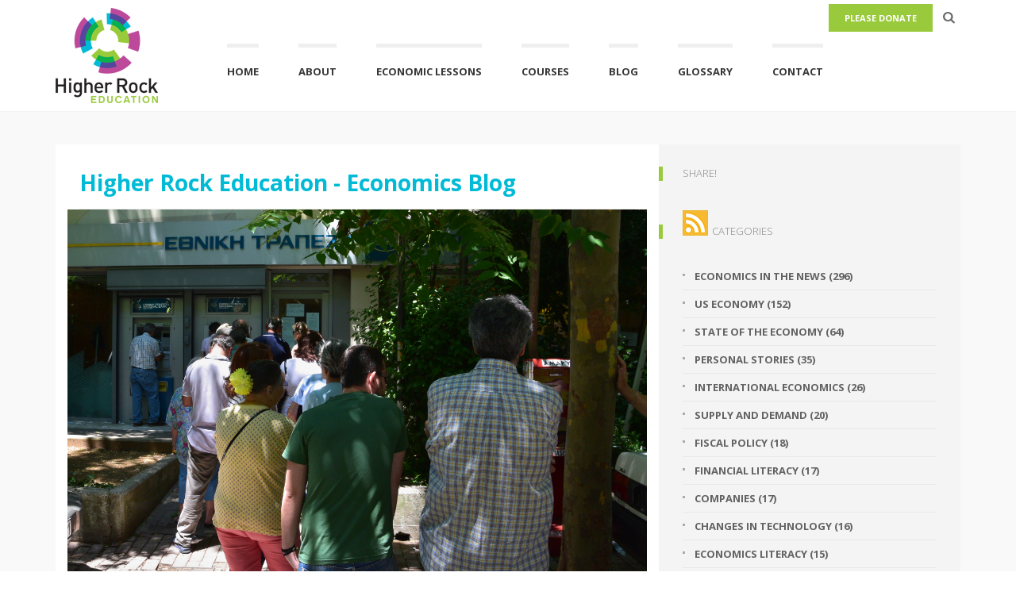

--- FILE ---
content_type: text/html; charset=utf-8
request_url: https://www.higherrockeducation.org/blog/economic-education-the-greatest-lesson-from-the-greek-crisis
body_size: 8732
content:
<!DOCTYPE html><html lang="en">
    <head>
 <link media="all" rel="stylesheet" href="/cms-assets/css/main.css" nonce='56abb28b85604aacc555836f2b0d9eca'>
<title>Economic Education – The Greatest Lesson From The Greek Crisis | Higher Rock Education</title>
<!-- Google tag (gtag.js) -->
<script async src="https://www.googletagmanager.com/gtag/js?id=G-D786JGW5ZN"></script>
<script>
  window.dataLayer = window.dataLayer || [];
  function gtag(){dataLayer.push(arguments);}
  gtag('js', new Date());

  gtag('config', 'G-D786JGW5ZN');
</script>        <meta charset="utf-8" />
        <meta http-equiv="X-UA-Compatible" content="IE=edge" />
        <meta name="viewport" content="width=device-width, initial-scale=1" />
        <!-- Styles -->
        <link href="//fonts.googleapis.com/css?family=Open+Sans:400,300,300italic,700,800" rel="stylesheet" type="text/css" /><!-- Google web fonts -->
        <link href="/font-awesome/css/font-awesome.min.css" rel="stylesheet" type="text/css" /><!-- font-awesome -->
        <link href="/js/dropdown-menu/dropdown-menu.css" rel="stylesheet" type="text/css" /><!-- dropdown-menu -->
        <link href="/bootstrap/css/bootstrap.min.css" rel="stylesheet" type="text/css" /><!-- Bootstrap -->
        <link href="/js/fancybox/jquery.fancybox.css" rel="stylesheet" type="text/css" /><!-- Fancybox -->
        <link href="/js/audioplayer/audioplayer.css" rel="stylesheet" type="text/css" /><!-- Audioplayer -->
        <link href="/style.css" rel="stylesheet" type="text/css" /><!-- theme styles -->
        <link rel="shortcut icon" href="/img/favicon.ico" type="image/x-icon" />
        <!-- Begin Make ProProfs iFrame Full Height to Fit Content of Quiz -->
        <script>
  function resizeIframe(obj) {
    obj.style.height = obj.contentWindow.document.body.scrollHeight + 'px';
  }
</script>
        <style>
            iframe.proprofs {
            border: 1px solid #CCC;
            }
        </style>
        <!-- Begin Make ProProfs iFrame Full Height to Fit Content of Quiz -->
    <meta name="description" content="Tuesday, July 1st, Greece became the first developed nation to default on its debt. Since then, the economy has been thrown into turmoil."><link rel="canonical" href="https://www.higherrockeducation.org/blog/economic-education-the-greatest-lesson-from-the-greek-crisis"> 
 </head>
    <body role="document" class="page">
        <!------Begin Header--------->
<!--<p style="color: #ffffff; text-align: center; font-weight: bold; display: block; padding: 10px 20px; font-size: 14px; line-height: 18px; background-color: red;">
Banner Message Goes Here.</p>-->
<!-- device test, don't remove. javascript needed! -->
<span class="visible-xs"></span><span class="visible-sm"></span><span class="visible-md"></span><span class="visible-lg"></span>
<!-- device test end -->
<div id="k-head" class="container"><!-- container + head wrapper -->
<div class="row"><!-- row -->
<div class="col-lg-12">
<nav class="k-functional-navig"><!-- functional navig -->
<div id="bt-toggle-search" class="search-icon text-center" style="margin-top: 10px;"><em class="s-open fa fa-search"></em><em class="s-close fa fa-times"></em></div>
<!-- toggle search button -->
<ul class="list-inline pull-right" style="margin-right: 30px;">
    <li>
    <p><strong><a href="/donations" class="login" style="font-weight: bold;" title="Button">Please Donate</a></strong>&nbsp;&nbsp;</p>
    </li>
</ul>
</nav><!-- functional navig end -->
<div id="k-site-logo" class="pull-left"><!-- site logo -->
<h1 class="k-logo">
<a href="/" title="Home Page">
<img src="/img/site-logo.png" alt="Site Logo" class="img-responsive" />
</a>
</h1>
<a id="mobile-nav-switch" href="#drop-down-left"><span class="alter-menu-icon"></span></a><!-- alternative menu button -->
</div>
<!-- site logo end -->
<nav id="k-menu" class="k-main-navig">
    <ul id="drop-down-left" class="k-dropdown-menu">
<li id="home"
>
	<a href="/"
>Home</a>
</li><li>
	<a href="/about"
>About</a>
    <ul>
<li>
	<a href="/about"
>Why Choose Higher Rock Education</a>
</li><li>
	<a href="/staff"
>Staff and Board of Advisors</a>
</li><li>
	<a href="/economic-passion"
>Our Passion</a>
</li><li>
	<a href="/testimonials"
>Testimonials</a>
</li><li>
	<a href="/partners"
>Partners</a>
</li>    </ul>
</li><li>
	<a href="/economic-lessons-catalog"
>Economic Lessons</a>
    <ul>
<li>
	<a href="/economic-lessons-catalog"
>All Lessons</a>
</li><li>
	<a href="/fundamental-economic-principle-lessons"
>Fundamental Economic Principles</a>
</li><li>
	<a href="/supply-and-demand-lessons"
>Supply and Demand</a>
</li><li>
	<a href="/factors-of-production-lessons"
>Factors of Production</a>
</li><li>
	<a href="/measuring-the-economy-lessons"
>Measuring the Economy</a>
</li><li>
	<a href="/managing-the-economy"
>Managing the Economy</a>
</li><li>
	<a href="/market-structures"
>Market Structures</a>
</li>    </ul>
</li><li>
	<a href="/full-courses"
>Courses</a>
</li><li id="news"
>
	<a href="/blog"
>Blog</a>
</li><li>
	<a href="/glossary"
>Glossary</a>
</li><li>
	<a href="/contact"
>Contact</a>
</li>    </ul>
</nav>


<!-- main navig end -->
</div>
</div>
<!-- row end -->
</div>
<!-- container + head wrapper end -->        <!------End Header--------->
        <div id="k-body"><!-- content wrapper -->
        <div class="container"><!-- container -->
        <div class="row"><!-- row -->
        <div id="k-top-search" class="col-lg-12 clearfix"><!-- top search -->
        <form action="/search-results" id="top-searchform" role="search">
            <div class="input-group">
                <input class="form-control" type="text" name="SearchKeyword" autocomplete="off" placeholder="Type in keyword(s) then hit Enter on keyboard"/>
            </div>
        </form>
        </div>
        <!-- top search end -->
        </div>
        <!-- row end -->
        <div class="k-breadcrumbs col-lg-12 clearfix"><!-- breadcrumbs -->
        <ol class="breadcrumb">
        </ol>
        </div>
        <!-- breadcrumbs end -->
        <div class="row no-gutter"><!-- row -->
        <div class="col-lg-8 col-md-8"><!-- doc body wrapper -->
    <div class="col-padded"><!-- inner custom column -->
        <div class="row gutter"><!-- row -->
            <div class="col-lg-12 col-md-12">
                <h1 class="page-title">Higher Rock Education - Economics Blog</h1>
                <!-- category title -->
            </div>
        </div>
        <!-- row end -->
        <div class="row gutter k-equal-height"><!-- row -->
            <figure class="news-featured-image">
                <img alt="" src="/img/blog/blog-7-6-2015.jpg" class="img-responsive" />
            </figure>
            <div class="news-title-meta">
                <div class="news-meta">
                    <span class="news-meta-date">Monday, July 06, 2015</span>
                </div>
            </div>
            <div class="news-body">
                <h2><strong>The Greek Economic Crisis and What We Can Learn From It</strong><br>
</h2><p>Tuesday, July 1<sup>st</sup>, Greece became the first developed nation to default on its debt. Since then, the economy has been thrown into turmoil. Banks have been closed and lengthy lines have formed at ATMs where residents are able to withdraw a maximum of 60 euro a day.  Greek banks expect to run out of cash today or tomorrow. Sunday, the Greek people voted a resounding "No" to accepting more austerity measures recommended by the International Monetary Fund. Future hardship is a certainty.<br>
<span style="line-height: 1.42857;"><br>
<span style="color: #333333;">The Great Recession hit the Greek economy hard. Its </span></span><a href="/glossary-of-terms/gross-domestic-product-gdp" title=""><span style="line-height: 1.42857;"><span style="color: #333333;">gross domestic product</span></span></a><span style="line-height: 1.42857;"><span style="color: #333333;"> declined approximately 25% between 2008 and 2013!  Last year it grew for the first time, but this current crisis will surely send it back into a recession.  More than 20% of Greeks are pensioners. They have seen their monthly checks decrease from an average of 1,350€ in 2009 to 833€ according to the Labour Institute of the Greek Federation of Labour in this article from <a href="http://www.bbc.com/news/world-europe-33382046" target="_blank">BBC News</a>. </span></span><span style="line-height: 1.42857; color: #333333;">Unemployment has increased to approximately 25%, with approximately half of the youth unable to find work.<br>
</span><span style="line-height: 1.42857; color: #333333;"><br>
There are many lessons we can learn from the Greek Crisis. Perhaps the most important is the need of having an electorate informed of basic economic theory to reduce the probability of future economic hardship.<br>
</span><span style="line-height: 1.42857; color: #333333;"><br>
<strong>Economic Growth Must Fuel Government Spending –</strong></span><span style="line-height: 1.42857; color: #333333;"> The Greek government has been generous to its people. Over 20% of Greeks are pensioners. It has "generously" neglected collecting taxes from its wealthiest citizens and corporations. Matt O'Brien recently pointed out that in 2010 uncollected tax receipts as a percentage of total tax receipts equaled 89.5% in an article published July 5</span><sup style="color: #333333;">th</sup><span style="line-height: 1.42857; color: #333333;"> in </span><a href="http://www.washingtonpost.com/blogs/wonkblog/wp/2015/07/05/as-greece-votes-heres-everything-you-need-to-know-about-the-nations-crisis/" target="_blank">The Washington Post</a>. <span style="line-height: 1.42857; color: #333333;">Promises were made by politicians to attract voters. Mr. Tsipras promised fewer austerity measures when elected Prime Minister in January 2015. Mr. Tsipras isn't the first politician to make promises and spend beyond the government's means. Mounting debts between 2001 and 2012 provided the fuel for the current crisis. During this period Greece averaged a deficit equaling 7.8% of its GDP. This compares to 5.1% for the US and 1.5% for Germany. (See the <a href="http://data.worldbank.org/indicator/GC.BAL.CASH.GD.ZS" target="_blank">World Bank</a>). </span><span style="line-height: 1.42857; color: #333333;">There was insufficient economic growth to pay for its programs.<br>
</span><span style="line-height: 1.42857; color: #333333;"><br>
Typically market forces weaken a country's currency when it is in a recession such as Greece is experiencing. This in turn generates exports and helps strengthen an economy. Governments may also print currency to add liquidity.  In extreme cases a government may devalue its currency. None of these options are available to the Greek government since the euro is the European Union's currency, and the European Central Bank controls the money supply. Instead, borrowed money has provided the cash needed. The loans carry austerity measures that have been an enormous burden on the Greeks, including lower pension income, and higher taxes. These have slowed the economy, making the debt payments harder (if not impossible) to meet. <br>
</span><span style="line-height: 1.42857; color: #333333;"><br>
<strong>Education – </strong></span><span style="line-height: 1.42857; color: #333333;">Politicians make promises. These promises may be kept even if the country cannot afford them. They may be financed with debt.  Eventually, enough debt has been secured that the economy cannot generate the income to make payments. Assume you are Greek. You must choose between two politicians. One has a great story, of how he will return prosperity with minimal hardship. More promises are made, but now the promises cannot be kept because the economics is invalid. The other candidate levels with the public with a message that a stiff price must be paid before returning to prosperity. Who will you vote for? Will you buy the great story and vote for the irresponsible candidate, or the more realistic candidate?  I believe most people without an understanding of economics would vote for the good story, while those who understand the economics would recognize the illegitimacy of the first candidate and vote for the more realistic candidate even though hardship is required before prosperity.<br>
</span><span style="line-height: 1.42857; color: #333333;"><br>
Greek's debt has been building for decades. Promises have been made with borrowed money. Now it is time to pay, but Greek's leaders have few options. The Greek citizens will bear the consequences of their "No" vote. Returning to the drachma may spawn </span><a href="/glossary-of-terms/hyperinflation" title=""><span style="line-height: 1.42857; color: #333333;">hyperinflation</span></a><span style="line-height: 1.42857; color: #333333;"> if the government chooses to print money. Continuing with the euro will not end economic hardships. The leaders of the European Commission, European Central Bank, and International Monetary Fund cannot just forgive the debt. If they did, other indebted nations would quickly hold their own referendums!<br>
</span><span style="line-height: 1.42857; color: #333333;"><br>
The Greek citizens are largely to blame for electing leaders who had great stories and provided </span><a href="/glossary-of-terms/entitlement" title=""><span style="line-height: 1.42857; color: #333333;">entitlements</span></a><span style="line-height: 1.42857; color: #333333;"> with borrowed money The Greeks started their journey toward economic struggles when they voted for candidates who made promises they could only keep by incurring greater debt. Unfortunately, the Greeks are not alone. Many countries are headed in the same direction. Ignorance of basic economic principles plagues many countries.<br>
</span><span style="line-height: 1.42857; color: #333333;"><br>
Democracies thrive when the citizenry is well informed – but irresponsible leaders are more likely to be elected when the electorate is uneducated. Unfortunately, economic theory is not taught in most schools in the US. I welcome the recent increase in courses in financial literacy, but these courses do not address important issues on fiscal and monetary policy. Let's learn from the Greek Crisis that an informed electorate is the best insurance against financial hardship. Requiring that every high school graduate take a course in economic theory would be a great start.</span></p>
            </div>
            
        </div>
        <!-- row end -->
    </div>
    <!-- inner custom column end -->
</div>
<!-- doc body wrapper end -->
<div id="k-sidebar" class="col-lg-4 col-md-4"><!-- sidebar wrapper -->
    <div class="col-padded col-shaded"><!-- inner custom column -->
        <ul class="list-unstyled clear-margins"><!-- widgets -->
            <li class="widget-container widget_nav_menu"><!-- widget -->
                <h1 class="title-widget">Share!</h1>
                <!-- Go to www.addthis.com/dashboard to customize your tools -->
                <script type="text/javascript" src="//s7.addthis.com/js/300/addthis_widget.js#pubid=ra-5578a543406c3768" async="async"></script>
                <!-- Go to www.addthis.com/dashboard to customize your tools -->
                <div class="addthis_sharing_toolbox">
                    <a sw="1" catid="58,31357" id="rss" href="/RSSRetrieve.aspx?ID=31357&amp;Type=RSS20" target="_blank" style="display: inline; float: left; margin-right: 5px;"><img height="32" width="32" alt="RSS" src="/img/rss-icon-32.png" style="border-width: 0px; border-style: solid;" /></a>
                </div>
            </li>
            <li class="widget-container widget_nav_menu"><!-- widget -->
                <h1 class="title-widget">Categories</h1>
                <div class="blogpostcategories">
<ul>
        <li> 
            <a href="/blog?prop_ModuleId=1534&prop_ParentId=4520&prop_ItemCategories=Blog%2FEconomics%20in%20the%20News" title="Economics in the News">Economics in the News <span>(296)</span></a>
        </li>
        <li> 
            <a href="/blog?prop_ModuleId=1534&prop_ParentId=4520&prop_ItemCategories=Blog%2FUS%20Economy" title="US Economy">US Economy <span>(152)</span></a>
        </li>
        <li> 
            <a href="/blog?prop_ModuleId=1534&prop_ParentId=4520&prop_ItemCategories=Blog%2FState%20of%20the%20Economy" title="State of the Economy">State of the Economy <span>(64)</span></a>
        </li>
        <li> 
            <a href="/blog?prop_ModuleId=1534&prop_ParentId=4520&prop_ItemCategories=Blog%2FPersonal%20Stories" title="Personal Stories">Personal Stories <span>(35)</span></a>
        </li>
        <li> 
            <a href="/blog?prop_ModuleId=1534&prop_ParentId=4520&prop_ItemCategories=Blog%2FInternational%20Economics" title="International Economics">International Economics <span>(26)</span></a>
        </li>
        <li> 
            <a href="/blog?prop_ModuleId=1534&prop_ParentId=4520&prop_ItemCategories=Blog%2FSupply%20and%20Demand" title="Supply and Demand">Supply and Demand <span>(20)</span></a>
        </li>
        <li> 
            <a href="/blog?prop_ModuleId=1534&prop_ParentId=4520&prop_ItemCategories=Blog%2FFiscal%20Policy" title="Fiscal Policy">Fiscal Policy <span>(18)</span></a>
        </li>
        <li> 
            <a href="/blog?prop_ModuleId=1534&prop_ParentId=4520&prop_ItemCategories=Blog%2FFinancial%20Literacy" title="Financial Literacy">Financial Literacy <span>(17)</span></a>
        </li>
        <li> 
            <a href="/blog?prop_ModuleId=1534&prop_ParentId=4520&prop_ItemCategories=Blog%2FCompanies" title="Companies">Companies <span>(17)</span></a>
        </li>
        <li> 
            <a href="/blog?prop_ModuleId=1534&prop_ParentId=4520&prop_ItemCategories=Blog%2FChanges%20in%20Technology" title="Changes in Technology">Changes in Technology <span>(16)</span></a>
        </li>
        <li> 
            <a href="/blog?prop_ModuleId=1534&prop_ParentId=4520&prop_ItemCategories=Blog%2FEconomics%20Literacy" title="Economics Literacy">Economics Literacy <span>(15)</span></a>
        </li>
        <li> 
            <a href="/blog?prop_ModuleId=1534&prop_ParentId=4520&prop_ItemCategories=Blog%2FHistory%20and%20Holidays" title="History and Holidays">History and Holidays <span>(11)</span></a>
        </li>
        <li> 
            <a href="/blog?prop_ModuleId=1534&prop_ParentId=4520&prop_ItemCategories=Blog%2FQuizzes" title="Quizzes">Quizzes <span>(11)</span></a>
        </li>
        <li> 
            <a href="/blog?prop_ModuleId=1534&prop_ParentId=4520&prop_ItemCategories=Blog%2FMonetary%20Policy" title="Monetary Policy">Monetary Policy <span>(11)</span></a>
        </li>
        <li> 
            <a href="/blog?prop_ModuleId=1534&prop_ParentId=4520&prop_ItemCategories=Blog%2FScripture%20Lessons" title="Scripture Lessons">Scripture Lessons <span>(10)</span></a>
        </li>
        <li> 
            <a href="/blog?prop_ModuleId=1534&prop_ParentId=4520&prop_ItemCategories=Blog%2FStock%20Market" title="Stock Market">Stock Market <span>(10)</span></a>
        </li>
        <li> 
            <a href="/blog?prop_ModuleId=1534&prop_ParentId=4520&prop_ItemCategories=Blog%2FHigher%20Rock" title="Higher Rock">Higher Rock <span>(8)</span></a>
        </li>
        <li> 
            <a href="/blog?prop_ModuleId=1534&prop_ParentId=4520&prop_ItemCategories=Blog%2FEntrepreneurship" title="Entrepreneurship">Entrepreneurship <span>(7)</span></a>
        </li>
        <li> 
            <a href="/blog?prop_ModuleId=1534&prop_ParentId=4520&prop_ItemCategories=Blog%2FTaxes" title="Taxes">Taxes <span>(6)</span></a>
        </li>
        <li> 
            <a href="/blog?prop_ModuleId=1534&prop_ParentId=4520&prop_ItemCategories=Blog%2FFactors%20of%20Production" title="Factors of Production">Factors of Production <span>(6)</span></a>
        </li>
        <li> 
            <a href="/blog?prop_ModuleId=1534&prop_ParentId=4520&prop_ItemCategories=Blog%2FHealthcare" title="Healthcare">Healthcare <span>(6)</span></a>
        </li>
        <li> 
            <a href="/blog?prop_ModuleId=1534&prop_ParentId=4520&prop_ItemCategories=Blog%2F2016%20Presidential%20Election" title="2016 Presidential Election">2016 Presidential Election <span>(6)</span></a>
        </li>
        <li> 
            <a href="/blog?prop_ModuleId=1534&prop_ParentId=4520&prop_ItemCategories=Blog%2FNational%20Debt" title="National Debt">National Debt <span>(5)</span></a>
        </li>
        <li> 
            <a href="/blog?prop_ModuleId=1534&prop_ParentId=4520&prop_ItemCategories=Blog%2FEconomics%20of%20Sports" title="Economics of Sports">Economics of Sports <span>(5)</span></a>
        </li>
        <li> 
            <a href="/blog?prop_ModuleId=1534&prop_ParentId=4520&prop_ItemCategories=Blog%2FScarcity" title="Scarcity">Scarcity <span>(5)</span></a>
        </li>
        <li> 
            <a href="/blog?prop_ModuleId=1534&prop_ParentId=4520&prop_ItemCategories=Blog%2FOpportunity%20Cost" title="Opportunity Cost">Opportunity Cost <span>(4)</span></a>
        </li>
        <li> 
            <a href="/blog?prop_ModuleId=1534&prop_ParentId=4520&prop_ItemCategories=Blog%2FEconomic%20Humor" title="Economic Humor">Economic Humor <span>(3)</span></a>
        </li>
        <li> 
            <a href="/blog?prop_ModuleId=1534&prop_ParentId=4520&prop_ItemCategories=Blog" title="Blog">Blog <span>(3)</span></a>
        </li>
        <li> 
            <a href="/blog?prop_ModuleId=1534&prop_ParentId=4520&prop_ItemCategories=Blog%2FBrexit" title="Brexit">Brexit <span>(3)</span></a>
        </li>
</ul>                </div>
            </li>
        </ul>
        <!-- widgets end -->
    </div>
    <!-- inner custom column end -->
</div>
<!-- sidebar wrapper end -->

        </div>
        <!-- row end -->
        </div>
        <!-- container end -->
        </div>
        <!-- content wrapper end -->
        <!------Footer Begin-------->
<div id="k-footer"><!-- footer -->
<div class="container"><!-- container -->
<div class="row no-gutter"><!-- row -->
<div class="col-lg-3 col-md-3"><!-- widgets column left -->
<div class="col-padded col-naked">
<ul class="list-unstyled clear-margins">
    <!-- widgets -->
    <li class="widget-container widget_nav_menu"><!-- widgets list -->
    <h1 class="title-widget">Quick Links</h1>
<nav class="footer_-_quick_links">
	<ul>
<li>
	<a href="/"
>Home</a>
</li><li>
	<a href="/economic-lessons-catalog"
>Economics Lessons</a>
</li><li>
	<a href="/glossary"
>Glossary</a>
</li><li>
	<a href="/blog"
>Blog</a>
</li>	</ul>
</nav>    </li>
</ul>
</div>
</div>
<!-- widgets column left end -->
<div class="col-lg-3 col-md-3"><!-- widgets column left -->
<div class="col-padded col-naked">
<ul class="list-unstyled clear-margins">
    <!-- widgets -->
    <li class="widget-container widget_nav_menu"><!-- widgets list -->
    <h1 class="title-widget">Information</h1>
<nav class="footer_-_information">
	<ul>
<li>
	<a href="/about"
>About Us</a>
</li><li>
	<a href="/privacy-policy"
>Privacy Policy</a>
</li><li>
	<a href="/terms-of-use"
>Terms of Use</a>
</li><li>
	<a href="/contact"
>Contact Us</a>
</li>	</ul>
</nav>    </li>
</ul>
</div>
</div>
<!-- widgets column left end -->
<div class="col-lg-3 col-md-3"><!-- widgets column left -->
<div class="col-padded col-naked">
<ul class="list-unstyled clear-margins">
    <!-- widgets -->
    <li class="widget-container widget_nav_menu"><!-- widgets list -->
    <!--<h1 class="title-widget">Newsletter Signup</h1> -->
    <!-- Begin MailChimp Signup Button -->
    <!--<script type="text/javascript" src="//downloads.mailchimp.com/js/signup-forms/popup/embed.js" data-dojo-config="usePlainJson: true, isDebug: false"></script>
    <script type="text/javascript">require(["mojo/signup-forms/Loader"], function(L) { L.start({"baseUrl":"mc.us3.list-manage.com","uuid":"e7f6a6ae6ab2c490ca45eca2f","lid":"fa0d6611b2"}) })</script>-->
    <!-- End MailChimp Signup Button -->
    </li>
</ul>
</div>
</div>
<!-- widgets column left end -->
<div class="col-lg-3 col-md-3"><!-- widgets column center -->
<div class="col-padded col-naked">
<ul class="list-unstyled clear-margins">
    <!-- widgets -->
    <li class="widget-container widget_recent_news"><!-- widgets list -->
    <h1 class="title-widget">Contact Information</h1>
    <div>
    <h2 class="title-median m-contact-subject" itemprop="name">Higher Rock Education and Learning, Inc.</h2>
    <div class="m-contact-address" itemprop="address"> <span class="m-contact-street" itemprop="street-address">1036 Steinbeck Drive<br />
    </span><span class="m-contact-city-region"><span class="m-contact-city" itemprop="locality">Durham</span>, <span class="m-contact-zip" itemprop="postal-code">27703</span> <span class="m-contact-region" itemprop="region">NC</span> USA</span><br />
    </div>
    </div>
    <div class="social-icons">
    <ul class="list-unstyled list-inline">
        <li><a href="mailto:info@higherrockeducation.com" title="Contact us"><em class="fa fa-envelope"></em></a> </li>
        <li><a href="https://www.pinterest.com/higherrocked/" title="Pinterest"><em class="fa fa-pinterest" target="blank"></em></a> </li>
        <li><a href="https://twitter.com/HigherRockEd" title="Twitter"><em class="fa fa-twitter" target="blank"></em></a> </li>
        <li><a href="https://www.facebook.com/pages/Higher-Rock-Education/129013913935505" title="Facebook" target="blank"><em class="fa fa-facebook"></em></a> </li>
    </ul>
    </div>
    </li>
</ul>
</div>
</div>
<!-- widgets column center end -->
</div>
<!-- row end -->
</div>
<!-- container end -->
</div>
<!-- footer end -->
<div id="k-subfooter"><!-- subfooter -->
<div class="container"><!-- container -->
<div class="row"><!-- row -->
<div class="col-lg-12">
<p class="copy-text text-inverse" style="text-transform: none !important;">&copy; <script>document.write(new Date().getFullYear())</script> Higher Rock Education and Learning, Inc. All rights reserved. No portion of this site may be copied or distributed by any means, including electronic distribution without the express written consent of Higher Rock Education and Learning, Inc.</p>
</div>
</div>
<!-- row end -->
</div>
<!-- container end -->
</div>
<!-- subfooter end -->

<!--<script src="/js/mailchimp_popup.js"></script>-->
        <!------Footer End-------->
        <!-- jquery -->
        <script src="/jquery/jquery-2.1.1.min.js"></script>
        <script src="/jquery/jquery-migrate-1.2.1.min.js"></script>
        <!-- Bootstrap -->
        <script src="/bootstrap/js/bootstrap.min.js"></script>
        <!-- Drop-down -->
        <script src="/js/dropdown-menu/dropdown-menu.js"></script>
        <!-- Fancybox -->
        <script src="/js/fancybox/jquery.fancybox.pack.js"></script>
        <script src="/js/fancybox/jquery.fancybox-media.js"></script>
        <!-- Fancybox media -->
        <!-- Responsive videos -->
        <script src="/js/jquery.fitvids.js"></script>
        <!-- Audio player -->
        <script src="/js/audioplayer/audioplayer.min.js"></script>
        <!-- Pie charts -->
        <script src="/js/jquery.easy-pie-chart.js"></script>
        <!-- Google Maps -->
        <script src="//maps.googleapis.com/maps/api/js?sensor=true"></script>
        <!-- Theme -->
        <script src="/js/theme.js"></script>
        <script src="/js/selected-nav.js"></script>
        <script src="/js/main.js"></script>
    </body>
</html>

--- FILE ---
content_type: application/x-javascript
request_url: https://www.higherrockeducation.org/js/selected-nav.js
body_size: 744
content:
// JavaScript Document

function dynamicMenuSelectPersist(url,navID){
     if(window.location.href.indexOf(url) != -1){
          jQuery("#"+navID).addClass("selected");
     }
}

// Put Plugins here


jQuery(function($) {
 "use strict";

	var Engine = {
		
		tweaks : {
			
			navSelectedState : function(nav){ // adds selected state to dynamic menus
				 // pass in the container tag eg 'nav'
				 jQuery(nav + " ul li").each(function(){
					   if (jQuery(this).find("a").attr('href') === window.location.pathname)
					   {
							 jQuery(this).addClass('selected');
							 jQuery(this).parents("li").addClass('selected');
					   }   
				 });
			},// navSelectedState
			
			webAppNavPersist : function(){ // pass url and ID of li
				 dynamicMenuSelectPersist("blog-posts","news");
			} // webAppNavPersist
			
		} // tweaks 
	};
	
	Engine.tweaks.navSelectedState('nav');
	Engine.tweaks.webAppNavPersist();
	
	
});